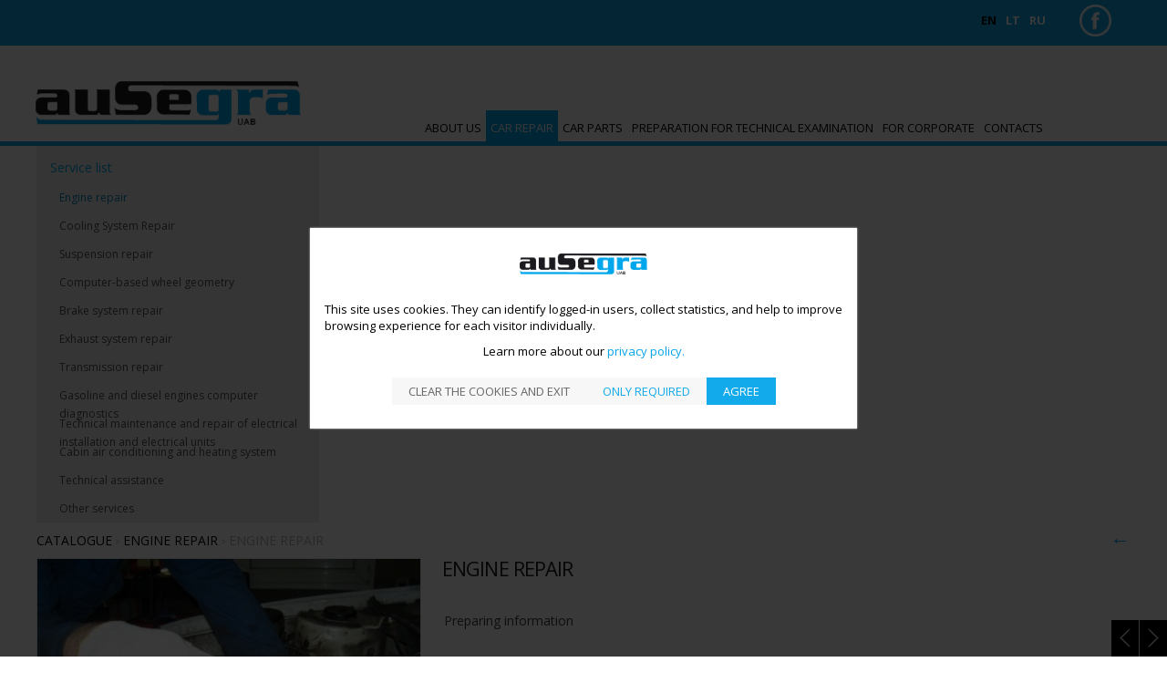

--- FILE ---
content_type: text/html
request_url: https://www.ausegra.lt/en/service-list/product/7/engine-repair/
body_size: 6566
content:
<!DOCTYPE html PUBLIC "-//W3C//DTD XHTML 1.0 Transitional//EN" "http://www.w3.org/TR/xhtml1/DTD/xhtml1-transitional.dtd">
<html lang="en" xmlns="http://www.w3.org/1999/xhtml" xmlns:og="http://ogp.me/ns#" xmlns:fb="https://www.facebook.com/2008/fbml">
<head>
    <meta http-equiv="Content-Type" content="text/html; charset=utf-8" />
	<meta http-equiv="X-UA-Compatible" content="IE=9" />
    <meta name="title" content="Engine Repair" />
    <meta name="description" content="Ausegra" />
    <meta name="keywords" content="" />
		<meta name="viewport" content="width=device-width, user-scalable=no, initial-scale=1, maximum-scale=1" />
	
	<meta property="og:url" content="https://www.ausegra.lt/en/service-list/product/7/engine-repair/" />
	<meta property="og:type" content="website" />
	<meta property="og:title" content="Engine Repair" />
	<meta property="og:image" content="https://www.ausegra.lt/uploads/catalog/product_7_1.jpg" />

    <base href="https://www.ausegra.lt/" />
	<link rel="canonical" href="https://www.ausegra.lt/en/lcatalog/product/7/engine-repair/" />

    <link rel="stylesheet" type="text/css" href="main.css?v2026012114" />
    <link rel="stylesheet" type="text/css" href="print.css" media="print" />
    <link rel="stylesheet" type="text/css" href="https://www.prokit.lt/frontend2/fancybox/jquery.fancybox-1.3.4.css" />
    <link rel="stylesheet" type="text/css" href="https://www.prokit.lt/frontend2/js/swipebox/src/css/swipebox.css" />
    <link rel="stylesheet" type="text/css" href="https://www.prokit.lt/frontend2/js/datepicker/css/datepicker.css" />

	<script type="text/javascript">var designMode = false;</script>
	    <script language="javascript" type="text/javascript" src="https://www.prokit.lt/frontend2/js/jquery.min.js"></script>
	<script language="javascript" type="text/javascript" src="https://www.prokit.lt/frontend2/js/jq.move.swipe.js"></script>
    <script language="javascript" type="text/javascript" src="https://www.prokit.lt/frontend2/js/jmenuV3.js"></script>
    <script language="javascript" type="text/javascript" src="https://www.prokit.lt/frontend2/js/main.js"></script>
		<!--
	<script language="javascript" type="text/javascript" src="https://www.prokit.lt/frontend2/js/video-js/video.dev.js"></script>
	<link href="https://www.prokit.lt/frontend2/js/video-js/video-js.min.css" rel="stylesheet" type="text/css" />
	-->
	

	<script type="text/javascript">
		sideBlock = true;smenuShowEmpty = 0;	responsiveOn = true;	advanced_slides = true;	var common_BU = 'https://www.prokit.lt/frontend2/';
			//videojs.options.flash.swf = "https://www.prokit.lt/frontend2/js/video-js/video-js.swf";
		</script>

	<script language="javascript" type="text/javascript" src="https://www.prokit.lt/frontend2/js/datepicker/js/bootstrap-datepicker.js"></script>
	<script language="javascript" type="text/javascript" src="https://www.prokit.lt/frontend2/fancybox/jquery.fancybox-1.3.4.js"></script>
	<script language="javascript" type="text/javascript" src="https://www.prokit.lt/frontend2/js/swipebox/src/js/jquery.swipebox.js"></script>
    <title>Engine Repair - Ausegra</title>

		<!-- APP START Open Sans   -->
<link href="https://fonts.googleapis.com/css?family=Open+Sans:400,300,700&amp;subset=latin,cyrillic-ext,latin-ext,cyrillic" rel='stylesheet' type='text/css' />
<!-- APP END Open Sans   --><meta name="google-site-verification" content="q0c3UdBNqmD4u_UR-6mFjXDW_p_FPajw32LOwGfU6d0" />	<script type="text/javascript">
	/* APP START Iframe Content  Disabler / Enabler   */
window.onload = function () { 
//$( window ).load(function() {
/////iframe enabler/////  
$('div.iframeHolder').click(function () {  
  $('iframe').css({'pointer-events':'auto', 'opacity':'1'});  
});

};
/* APP END Iframe Content  Disabler / Enabler   */$(document).ready(function() {   
 
/////select wrapper/////////////////////////////////////////////////////////////////////////////////////////  
 $(document).ready(function(){
 $('select').each(function(){
  $(this).add( $(this).andSelf() ).wrapAll('<div class="selectHolder"></div>');
 })
});
  
////////next prev product animation on click////////////////////////////////////////////////////////////////  
  
$('.next > a').click(function (e) {
    e.preventDefault();                   
    var goTo = this.getAttribute("href"); 
    $("body").css("transition","all 0.5s ease"); 
    $("body").css("opacity","0"); 

    setTimeout(function(){
         window.location = goTo;
    },500);       
});
  
$('.prev > a').click(function (e) {
    e.preventDefault();                   
    var goTo = this.getAttribute("href"); 
    $("body").css("transition","all 0.5s ease"); 
    $("body").css("opacity","0"); 

    setTimeout(function(){
         window.location = goTo;
    },500);       
});  
  
}); //////// .ready end ///////////////////////////////////////////////////////////////////////////////////////

/////////// iframe WRAPPER ///////////
$(document).ready(function(){
$('iframe').each(function(){
  $(this).add( $(this).andSelf()).wrapAll('<div class="iframeHolder" ></div>');
 })
 });



$(document).ready(function() {   

  $('input[name="inp_94"]').attr('maxlength','17');
  if ($('input[name="inp_94"]').prop('required'))
      {
      
      $('.it5.pageId_106 .form.it5 form').on( "submit", function( event ) 
{
  var temp = $('input[name="inp_94"]').val();
  if (temp.length != 17)
  {
    event.preventDefault();
    alert('Įveskite teisingą identifikavimo numerį.');
  }
  
});
      
      }
  

});
	</script>	
</head>

<body id="bdy" class="innerpage service-list  prod cat6 product7 it102 pageId_115  e_not_logged czNLogged pkt01">

	<div id="preloader_wt"><div id="status_wt"></div></div>

    	<div class="offsetTop"><!-- --></div>

			<div class="mobileMenu" style="display:none;">
			<div class="cont">
				<div class="heading">Navigation<a href="" class="mobileMenuCloseBtn"></a></div>
	            
				<ul class="mobileMenu"><li class="havechild mpId75"><a href="https://www.ausegra.lt/en/about-us/"  class="">About us</a><ul><li class=" mpId112"><a  href="https://www.ausegra.lt/en/career/" class="">Career</a></li><li class="havesubchild sub mpId113"><a  href="https://www.ausegra.lt/en/quality-policy/" class="">Quality Policy</a><ul><li class=" mpId114"><a  href="https://www.ausegra.lt/en/warranty/" class="">Warranty</a></li></ul></li></ul></li><li class="havechild mpId135"><a href="https://www.ausegra.lt/en/car-repair/"  class="top_mp_active  ">Car repair</a><ul><li class="havesubchild sub mpId115"><a  href="https://www.ausegra.lt/en/service-list/" class="activeMp">Service list</a><ul><li class=" mpId6"><a  href="https://www.ausegra.lt/en/service-list/category/6/engine-repair/" class="activeMp">Engine repair</a></li><li class=" mpId7"><a  href="https://www.ausegra.lt/en/service-list/category/7/cooling-system-repair/" class=""> Cooling System Repair</a></li><li class=" mpId8"><a  href="https://www.ausegra.lt/en/service-list/category/8/suspension-repair/" class=""> Suspension repair</a></li><li class=" mpId9"><a  href="https://www.ausegra.lt/en/service-list/category/9/computer-based-wheel-geometry/" class="">Computer-based wheel geometry</a></li><li class=" mpId10"><a  href="https://www.ausegra.lt/en/service-list/category/10/brake-system-repair/" class=""> Brake system repair</a></li><li class=" mpId11"><a  href="https://www.ausegra.lt/en/service-list/category/11/exhaust-system-repair/" class=""> Exhaust system repair</a></li><li class=" mpId12"><a  href="https://www.ausegra.lt/en/service-list/category/12/transmission-repair/" class=""> Transmission repair</a></li><li class=" mpId13"><a  href="https://www.ausegra.lt/en/service-list/category/13/gasoline-and-diesel-engines-computer-diagnostics/" class="">Gasoline and diesel engines computer diagnostics</a></li><li class=" mpId14"><a  href="https://www.ausegra.lt/en/service-list/category/14/technical-maintenance-and-repair-of-electrical-installation-and-electrical-units/" class="">Technical maintenance and repair of electrical installation and electrical units</a></li><li class=" mpId15"><a  href="https://www.ausegra.lt/en/service-list/category/15/cabin-air-conditioning-and-heating-system/" class="">Cabin air conditioning and heating system</a></li><li class=" mpId16"><a  href="https://www.ausegra.lt/en/service-list/category/16/technical-assistance/" class="">Technical assistance</a></li><li class=" mpId17"><a  href="https://www.ausegra.lt/en/service-list/category/17/pricelist/" class="">Other services</a></li></ul></li></ul></li><li class="havechild mpId116"><a href="https://www.ausegra.lt/en/car-parts/"  class="">Car parts</a><ul><li class=" mpId117"><a  href="https://www.ausegra.lt/en/car-parts--accessories/" class="">Car Parts & Accessories</a></li><li class=" mpId133"><a  href="/en/part-query/" class="">Part query</a></li></ul></li><li class="havechild mpId119"><a href="https://www.ausegra.lt/en/preparation-for-technical-examination/"  class="">Preparation for technical examination</a><ul><li class=" mpId120"><a  href="https://www.ausegra.lt/en/technical-examination-service--prices/" class="">Technical examination service / prices</a></li></ul></li><li class=" mpId122"><a  href="https://www.ausegra.lt/en/for-corporate/" class="">For corporate</a></li><li class="havechild mpId123"><a href="/EN/administration/"  class="">Contacts</a><ul><li class=" mpId124"><a  href="https://www.ausegra.lt/en/administration/" class="">Administration</a></li><li class="havesubchild sub mpId125"><a  href="https://www.ausegra.lt/en/service-centre-gelvonu-str-2/" class="">Service Centre, Gelvonų str. 2</a><ul><li class=" mpId126"><a  href="https://www.ausegra.lt/en/service-center-employees/" class="">Service Center Employees</a></li></ul></li><li class="havesubchild sub mpId127"><a  href="https://www.ausegra.lt/en/service-centre-savanoriu-av-178/" class="">Service Centre, Savanorių av. 178</a><ul><li class=" mpId128"><a  href="https://www.ausegra.lt/en/service-center-employees-2/" class="">Service Center Employees</a></li></ul></li><li class="havesubchild sub mpId129"><a  href="/EN/car-parts-shop-gelvonu-str-2/" class="">Car Parts Shop</a><ul><li class=" mpId130"><a  href="https://www.ausegra.lt/en/car-parts-shop-gelvonu-str-2/" class="">Car Parts Shop, Gelvonų str. 2</a></li><li class=" mpId131"><a  href="https://www.ausegra.lt/en/car-parts-shop-savanoriu-av-178/" class="">Car Parts Shop, Savanorių av. 178</a></li></ul></li><li class=" mpId118"><a  href="https://www.ausegra.lt/en/part-query/" class="">Part query</a></li></ul></li></ul>
			</div>
		</div>
		<div class="mobileSettings form" style="display:none;">
			<div class="cont">
				<div class="heading">Settings<a href="" class="mobileSettingsCloseBtn"></a></div>
				<table class="tr_mobileSetting"><tr class="languages"><td class="ico"><div class="ico chooseLangIcon"><!-- --></div></td><td class="cont select"><select class="chooseLang frm" onchange="_url('https://www.ausegra.lt/'+this.value+'/');"><option value="en" selected="selected">English</option><option value="lt" >Lietuvių</option><option value="ru" >Русский</option></select></td></tr></table>

			</div>
		</div>
	
	<div class="header_cont">
		<div class="widthClip">

			<a href="https://www.ausegra.lt/en/" class="logo"><!-- --></a>

			
			
			
			<ul class="languages notranslate"><li class="act EN"><a href="https://www.ausegra.lt/en/"><span>EN</span></a></li><li class=" LT"><a href="https://www.ausegra.lt/lt/"><span>LT</span></a></li><li class=" RU"><a href="https://www.ausegra.lt/ru/"><span>RU</span></a></li></ul>

            
            
			<ul class="tmenu"><li class="havechild mpIt2 mpId75"><a href="https://www.ausegra.lt/en/about-us/"  class="">About us</a><ul><li class="mpIt5 mpId112"><a  href="https://www.ausegra.lt/en/career/" class="">Career</a></li><li class="havesubchild sub mpIt2 mpId113"><a  href="https://www.ausegra.lt/en/quality-policy/" class="">Quality Policy</a><ul><li class=" mpIt2 mpId114"><a  href="https://www.ausegra.lt/en/warranty/" class="">Warranty</a></li></ul></li></ul></li><li class="havechild mpIt2 mpId135"><a href="https://www.ausegra.lt/en/car-repair/"  class="top_mp_active  ">Car repair</a><ul><li class="havesubchild sub mpIt102 mpId115"><a  href="https://www.ausegra.lt/en/service-list/" class="activeMp">Service list</a><ul><li class=" mpIt mpId6"><a  href="https://www.ausegra.lt/en/service-list/category/6/engine-repair/" class="activeMp">Engine repair</a></li><li class=" mpIt mpId7"><a  href="https://www.ausegra.lt/en/service-list/category/7/cooling-system-repair/" class=""> Cooling System Repair</a></li><li class=" mpIt mpId8"><a  href="https://www.ausegra.lt/en/service-list/category/8/suspension-repair/" class=""> Suspension repair</a></li><li class=" mpIt mpId9"><a  href="https://www.ausegra.lt/en/service-list/category/9/computer-based-wheel-geometry/" class="">Computer-based wheel geometry</a></li><li class=" mpIt mpId10"><a  href="https://www.ausegra.lt/en/service-list/category/10/brake-system-repair/" class=""> Brake system repair</a></li><li class=" mpIt mpId11"><a  href="https://www.ausegra.lt/en/service-list/category/11/exhaust-system-repair/" class=""> Exhaust system repair</a></li><li class=" mpIt mpId12"><a  href="https://www.ausegra.lt/en/service-list/category/12/transmission-repair/" class=""> Transmission repair</a></li><li class=" mpIt mpId13"><a  href="https://www.ausegra.lt/en/service-list/category/13/gasoline-and-diesel-engines-computer-diagnostics/" class="">Gasoline and diesel engines computer diagnostics</a></li><li class=" mpIt mpId14"><a  href="https://www.ausegra.lt/en/service-list/category/14/technical-maintenance-and-repair-of-electrical-installation-and-electrical-units/" class="">Technical maintenance and repair of electrical installation and electrical units</a></li><li class=" mpIt mpId15"><a  href="https://www.ausegra.lt/en/service-list/category/15/cabin-air-conditioning-and-heating-system/" class="">Cabin air conditioning and heating system</a></li><li class=" mpIt mpId16"><a  href="https://www.ausegra.lt/en/service-list/category/16/technical-assistance/" class="">Technical assistance</a></li><li class=" mpIt mpId17"><a  href="https://www.ausegra.lt/en/service-list/category/17/pricelist/" class="">Other services</a></li></ul></li></ul></li><li class="havechild mpIt2 mpId116"><a href="https://www.ausegra.lt/en/car-parts/"  class="">Car parts</a><ul><li class="mpIt2 mpId117"><a  href="https://www.ausegra.lt/en/car-parts--accessories/" class="">Car Parts & Accessories</a></li><li class="mpIt11 mpId133"><a  href="/en/part-query/" class="">Part query</a></li></ul></li><li class="havechild mpIt2 mpId119"><a href="https://www.ausegra.lt/en/preparation-for-technical-examination/"  class="">Preparation for technical examination</a><ul><li class="mpIt2 mpId120"><a  href="https://www.ausegra.lt/en/technical-examination-service--prices/" class="">Technical examination service / prices</a></li></ul></li><li class="mpIt2 mpId122"><a  href="https://www.ausegra.lt/en/for-corporate/" class="">For corporate</a></li><li class="havechild mpIt11 mpId123"><a href="/EN/administration/"  class="">Contacts</a><ul><li class="mpIt2 mpId124"><a  href="https://www.ausegra.lt/en/administration/" class="">Administration</a></li><li class="havesubchild sub mpIt2 mpId125"><a  href="https://www.ausegra.lt/en/service-centre-gelvonu-str-2/" class="">Service Centre, Gelvonų str. 2</a><ul><li class=" mpIt2 mpId126"><a  href="https://www.ausegra.lt/en/service-center-employees/" class="">Service Center Employees</a></li></ul></li><li class="havesubchild sub mpIt2 mpId127"><a  href="https://www.ausegra.lt/en/service-centre-savanoriu-av-178/" class="">Service Centre, Savanorių av. 178</a><ul><li class=" mpIt2 mpId128"><a  href="https://www.ausegra.lt/en/service-center-employees-2/" class="">Service Center Employees</a></li></ul></li><li class="havesubchild sub mpIt11 mpId129"><a  href="/EN/car-parts-shop-gelvonu-str-2/" class="">Car Parts Shop</a><ul><li class=" mpIt2 mpId130"><a  href="https://www.ausegra.lt/en/car-parts-shop-gelvonu-str-2/" class="">Car Parts Shop, Gelvonų str. 2</a></li><li class=" mpIt2 mpId131"><a  href="https://www.ausegra.lt/en/car-parts-shop-savanoriu-av-178/" class="">Car Parts Shop, Savanorių av. 178</a></li></ul></li><li class="mpIt5 mpId118"><a  href="https://www.ausegra.lt/en/part-query/" class="">Part query</a></li></ul></li></ul>

			<div class="headerFCK"><p style="text-align: right;"><a href="https://www.facebook.com/ausegraservisas/" target="_blank"><img width="35" height="35" src="https://www.ausegra.lt/uploads/userfiles/icons/fb.png" alt="" /></a> </p></div>

						<div class="mobileIcons">
				<a href="" class="mobileMenuBtn"></a>
				<a href="" class="mobileSettingsBtn"></a>								<div class="wrapper"><!-- --></div>
			</div>
			
            <div class="wrapper"><!-- --></div>

        </div>

	</div>

	<div class="betweenHeaderFooter"><!-- --></div>

	<div class="logo_cont"><img src="https://www.ausegra.lt/uploads/catalog/product_7_1.jpg" alt="" /></div>
    <div class="data_block" id="t_data_block">
		<div class="widthClip">

						<div class="sideBlock">
			<div class="sideHeader"><a  href="https://www.ausegra.lt/en/car-repair/" class="header2}">Car repair</a></div><ul class="smenu"><li class="havechild mp115"><a href="https://www.ausegra.lt/en/service-list/"  class="top_mp_active">Service list</a><ul><li class=" mp6"><a  href="https://www.ausegra.lt/en/service-list/category/6/engine-repair/" class="top_mp_active ">Engine repair</a><ul></ul></li><li class=" mp7"><a  href="https://www.ausegra.lt/en/service-list/category/7/cooling-system-repair/" class=" "> Cooling System Repair</a><ul></ul></li><li class=" mp8"><a  href="https://www.ausegra.lt/en/service-list/category/8/suspension-repair/" class=" "> Suspension repair</a><ul></ul></li><li class=" mp9"><a  href="https://www.ausegra.lt/en/service-list/category/9/computer-based-wheel-geometry/" class=" ">Computer-based wheel geometry</a><ul></ul></li><li class=" mp10"><a  href="https://www.ausegra.lt/en/service-list/category/10/brake-system-repair/" class=" "> Brake system repair</a><ul></ul></li><li class=" mp11"><a  href="https://www.ausegra.lt/en/service-list/category/11/exhaust-system-repair/" class=" "> Exhaust system repair</a><ul></ul></li><li class=" mp12"><a  href="https://www.ausegra.lt/en/service-list/category/12/transmission-repair/" class=" "> Transmission repair</a><ul></ul></li><li class=" mp13"><a  href="https://www.ausegra.lt/en/service-list/category/13/gasoline-and-diesel-engines-computer-diagnostics/" class=" ">Gasoline and diesel engines computer diagnostics</a><ul></ul></li><li class=" mp14"><a  href="https://www.ausegra.lt/en/service-list/category/14/technical-maintenance-and-repair-of-electrical-installation-and-electrical-units/" class=" ">Technical maintenance and repair of electrical installation and electrical units</a><ul></ul></li><li class=" mp15"><a  href="https://www.ausegra.lt/en/service-list/category/15/cabin-air-conditioning-and-heating-system/" class=" ">Cabin air conditioning and heating system</a><ul></ul></li><li class=" mp16"><a  href="https://www.ausegra.lt/en/service-list/category/16/technical-assistance/" class=" ">Technical assistance</a><ul></ul></li><li class=" mp17"><a  href="https://www.ausegra.lt/en/service-list/category/17/pricelist/" class=" ">Other services</a><ul></ul></li></ul></li></ul><span class="afterSideMenu"><!-- --></span>
			</div>


			<div class="mainBlock">
			
		   	
						<div class="padd15" id="txt_cont">

						        <table cellspacing="0" class="path upper">
				<tr>
		            <td class="path">
											<div class="breadcrumbs"><a href="https://www.ausegra.lt/en/service-list/">Catalogue</a>  &gt;  <a href="https://www.ausegra.lt/en/service-list/category/6/engine-repair/">Engine repair</a> &gt;  <span>Engine Repair</span></div>
										
					</td>
		            <td class="path">&nbsp;</td>		            <td class="link"><a class="list" href="javascript:history.go(-1);">←</a></td>
		        </tr>
				</table>
				<div class="spacer10"><!-- --></div>
				
				

<div class="product_cont ">

	    <div class="pictures aleft">
        <a class="thumb" href="uploads/catalog/product_7_1.jpg" rel="product_viewer" id="pthumb_7" title="" style="background-image:url(uploads/catalog/product_7_1.jpg?1741259722);"><img src="uploads/catalog/product_7_1.jpg?1741259722" alt="" /></a>
        <div class="wrapper"><!-- --></div>
                <div class="more_photos">
                            <a id="th_2" rel="product_viewer" href="uploads/catalog/product_7_2.jpg?1741259722"  title="" style="background-image:url(uploads/catalog/product_7_2.jpg?1741259722);">
                    <img src="uploads/catalog/product_7_2.jpg?1741259722" alt="" />
                </a>
                            <a id="th_3" rel="product_viewer" href="uploads/catalog/product_7_3.jpg?1741259722"  title="" style="background-image:url(uploads/catalog/product_7_3.jpg?1741259722);">
                    <img src="uploads/catalog/product_7_3.jpg?1741259722" alt="" />
                </a>
                            <a id="th_4" rel="product_viewer" href="uploads/catalog/product_7_4.jpg?1741259722"  title="" style="background-image:url(uploads/catalog/product_7_4.jpg?1741259722);">
                    <img src="uploads/catalog/product_7_4.jpg?1741259722" alt="" />
                </a>
                            <a id="th_5" rel="product_viewer" href="uploads/catalog/product_7_5.jpg?1741259722"  title="" style="background-image:url(uploads/catalog/product_7_5.jpg?1741259722);">
                    <img src="uploads/catalog/product_7_5.jpg?1741259722" alt="" />
                </a>
                            <a id="th_6" rel="product_viewer" href="uploads/catalog/product_7_6.jpg?1741259722"  title="" style="background-image:url(uploads/catalog/product_7_6.jpg?1741259722);">
                    <img src="uploads/catalog/product_7_6.jpg?1741259722" alt="" />
                </a>
                            <a id="th_7" rel="product_viewer" href="uploads/catalog/product_7_7.jpg?1741259722"  title="" style="background-image:url(uploads/catalog/product_7_7.jpg?1741259722);">
                    <img src="uploads/catalog/product_7_7.jpg?1741259722" alt="" />
                </a>
                        <div class="wrapper"><!-- --></div>
        </div>
            </div>
		
    <div class="data  aright">
        <h3 class="header">Engine Repair</h3>
		<div class="params">
	        <table cellspacing="0" cellpadding="0" class="params">
				        				        </table>
		</div>
        <div class="wrapper"><!-- --></div>
                <div class="descr">
            <p>Preparing information</p>        </div>
        		
				<div class="nextPrev"><table class="nextPrev"><tr><td class="prev"><a href="https://www.ausegra.lt/en/service-list/product/76//">←</a></td><td class="next"><a href="https://www.ausegra.lt/en/service-list/product/10/engine-head-repair/">→</a></td></tr></table></div>
		
				
        		
				
    </div>
	<div class="wrapper"><!-- --></div>
</div>




								<div class="spacer10"><!-- --></div>
				<table cellspacing="0" class="path lower">
				<tr>
		            <td class="path">&nbsp;</td>
		            		            <td class="link"><a class="top" href="javascript:scroll(0,0);">↑</a></td>
		            <td class="link"><a class="list" href="javascript:history.go(-1);">←</a></td>
		        </tr>
				</table>
		        <div class="spacer10"><!-- --></div>
				
		    </div>
			
		    
			</div><!-- mainBlockEnd --><div class="wrapper"><!-- --></div>		</div>
    </div>

	<div class="between_data_footer"><!-- --></div>

	<div class="thekey" style="position:absolute; width:0px; height:0px; overflow:hidden;">smart foreash</div>

    
	<div class="footer_block">		<div class="widthClip">

            <a href="https://www.ausegra.lt/en/" class="logo"><!-- --></a>

			
			
            <ul class="languages notranslate"><li class="act EN"><a href="https://www.ausegra.lt/en/"><span>EN</span></a></li><li class=" LT"><a href="https://www.ausegra.lt/lt/"><span>LT</span></a></li><li class=" RU"><a href="https://www.ausegra.lt/ru/"><span>RU</span></a></li></ul>

            
            			<ul class="bmenu"><li class="havechild"><a href="https://www.ausegra.lt/en/about-us/"  class="">About us</a><ul><li><a  href="https://www.ausegra.lt/en/career/">Career</a></li><li class="havesubchild sub"><a  href="https://www.ausegra.lt/en/quality-policy/">Quality Policy</a><ul><li><a  href="https://www.ausegra.lt/en/warranty/">Warranty</a></li></ul></li></ul></li><li class="havechild"><a href="https://www.ausegra.lt/en/car-repair/"  class="top_mp_active">Car repair</a><ul><li class="havesubchild sub"><a  href="https://www.ausegra.lt/en/service-list/">Service list</a><ul><li><a  href="https://www.ausegra.lt/en/service-list/category/6/engine-repair/">Engine repair</a></li><li><a  href="https://www.ausegra.lt/en/service-list/category/7/cooling-system-repair/"> Cooling System Repair</a></li><li><a  href="https://www.ausegra.lt/en/service-list/category/8/suspension-repair/"> Suspension repair</a></li><li><a  href="https://www.ausegra.lt/en/service-list/category/9/computer-based-wheel-geometry/">Computer-based wheel geometry</a></li><li><a  href="https://www.ausegra.lt/en/service-list/category/10/brake-system-repair/"> Brake system repair</a></li><li><a  href="https://www.ausegra.lt/en/service-list/category/11/exhaust-system-repair/"> Exhaust system repair</a></li><li><a  href="https://www.ausegra.lt/en/service-list/category/12/transmission-repair/"> Transmission repair</a></li><li><a  href="https://www.ausegra.lt/en/service-list/category/13/gasoline-and-diesel-engines-computer-diagnostics/">Gasoline and diesel engines computer diagnostics</a></li><li><a  href="https://www.ausegra.lt/en/service-list/category/14/technical-maintenance-and-repair-of-electrical-installation-and-electrical-units/">Technical maintenance and repair of electrical installation and electrical units</a></li><li><a  href="https://www.ausegra.lt/en/service-list/category/15/cabin-air-conditioning-and-heating-system/">Cabin air conditioning and heating system</a></li><li><a  href="https://www.ausegra.lt/en/service-list/category/16/technical-assistance/">Technical assistance</a></li><li><a  href="https://www.ausegra.lt/en/service-list/category/17/pricelist/">Other services</a></li></ul></li></ul></li><li class="havechild"><a href="https://www.ausegra.lt/en/car-parts/"  class="">Car parts</a><ul><li><a  href="https://www.ausegra.lt/en/car-parts--accessories/">Car Parts & Accessories</a></li><li><a  href="/en/part-query/">Part query</a></li></ul></li><li class="havechild"><a href="https://www.ausegra.lt/en/preparation-for-technical-examination/"  class="">Preparation for technical examination</a><ul><li><a  href="https://www.ausegra.lt/en/technical-examination-service--prices/">Technical examination service / prices</a></li></ul></li><li><a  href="https://www.ausegra.lt/en/for-corporate/" class="">For corporate</a></li><li class="havechild"><a href="/EN/administration/"  class="">Contacts</a><ul><li><a  href="https://www.ausegra.lt/en/administration/">Administration</a></li><li class="havesubchild sub"><a  href="https://www.ausegra.lt/en/service-centre-gelvonu-str-2/">Service Centre, Gelvonų str. 2</a><ul><li><a  href="https://www.ausegra.lt/en/service-center-employees/">Service Center Employees</a></li></ul></li><li class="havesubchild sub"><a  href="https://www.ausegra.lt/en/service-centre-savanoriu-av-178/">Service Centre, Savanorių av. 178</a><ul><li><a  href="https://www.ausegra.lt/en/service-center-employees-2/">Service Center Employees</a></li></ul></li><li class="havesubchild sub"><a  href="/EN/car-parts-shop-gelvonu-str-2/">Car Parts Shop</a><ul><li><a  href="https://www.ausegra.lt/en/car-parts-shop-gelvonu-str-2/">Car Parts Shop, Gelvonų str. 2</a></li><li><a  href="https://www.ausegra.lt/en/car-parts-shop-savanoriu-av-178/">Car Parts Shop, Savanorių av. 178</a></li></ul></li><li><a  href="https://www.ausegra.lt/en/part-query/">Part query</a></li></ul></li></ul>
			<div class="footerFck"><table width="100%" cellspacing="2" cellpadding="1" border="0"> <tbody> <tr> <td width="20%"><img width="73" height="90" src="https://www.ausegra.lt/uploads/userfiles/gazele-web.png" alt="" /></td> <td width="40%" valign="top"><span style="color: rgb(10, 136, 189);">JSC &quot;Ausegra&quot;<br /> Gelvonų str. 2, Vilnius<br /> LT-07149 Lietuva<br /> Tel. </span><a href="tel:+37052405636">+37052405636</a>, <a href="tel:+37052388959">+37052388959</a><span style="color: rgb(10, 136, 189);"> <br /> Email. </span><a target="_blank" href="mailto:info@ausegra.lt"><span style="color: rgb(10, 136, 189);">info@ausegra.lt</span></a></td> <td width="40%" valign="top" style="text-align: justify;"><span style="color: rgb(10, 136, 189);">Company code</span><span style="color: rgb(10, 136, 189);">: 123937257<br /> VAT code LT239372515<br /> A/s LT197044060001169091 <br /> AB SEB bank</span></td> </tr> <tr> <td width=""> </td> <td width="" valign="top" colspan="2"> <span style="color: rgb(10, 136, 189);"><span style="font-size: 12px;">&copy; JSC &quot;Ausegra&quot;  All rights reserved: Bonasolutions.lt</span></span></td> </tr> </tbody></table></div>
		</div>
	</div>
	
	<div class="offsetBottom"><!-- --></div>

			<div class="gdprModal advanced">
			<div class="gdprModal-inner">
				<div class="shDescr">This site uses cookies. They can identify logged-in users, collect statistics, and help to improve browsing experience for each visitor individually.</div>
				<div class="shDescrlearnMore">Learn more about our <a href="https://www.ausegra.lt/en/privacy-policy/">Privacy Policy</a></div>
				<div class="gdpr_controls advanced-1">
					<a class="btn agree" href="javascript:AgreeToPrivPolicy();">Agree</a>
											<a class="btn button-inverted agree-only-required" href="javascript:AgreeToPrivPolicyOnlyRequired();">Only required</a>
						<a class="btn dropCookieAndExit" href="javascript:DropCookiesExit();">Clear the cookies and exit</a>
									</div>
			</div>
		</div>
	
<script type="text/javascript">
var designMode = false;
var newsletterGroups = '';
var lngChoose = 'Choose';
var current_page_url = 'https://www.ausegra.lt/en/service-list/product/7/engine-repair/';
var niekoNerastaLng = 'Nothing found.';
var newslTypeLng = 'Select the type of recipient';
var newslType0Lng = 'Private person';
var newslType1Lng = 'Company';
var lng_PriceTooLow = 'Your bid is too low, currently the minimum bid is';
var base_url = 'https://www.ausegra.lt/';
def_language = 'en';
var EThPriceClk2Cart = '';
var eAdd2CartAni = '';
var menuAnimation = 'fade';
var menuDuration = 400;
$('ul.tmenu').jmenu({duration: menuDuration, animation:menuAnimation });globalPositioning = 'CT';
globalHeight = 'fillPage';
$(document).ready(function()
{
	$('div.header_cont div.widthClip').prepend('<div class="globalHTML uzklausaen" style="margin-top:0px; margin-left:0px;"><p style="text-align: center;">&nbsp; &nbsp; <a href="/en/part-query/"><img width="61" height="60" src="https://www.ausegra.lt/uploads/userfiles/ausegra-uzklausa.png" alt="" /><br /></a><a href="/en/part-query/"><strong>QUERY</strong></a></p></div>');
	$('div.header_cont div.widthClip').prepend('<div class="globalHTML CONTACTS" style="margin-top:0px; margin-left:0px;"><table width="100%" cellspacing="2" cellpadding="1" border="0">    <tbody>        <tr>            <td width="38"><img width="20" height="20" src="https://www.ausegra.lt/uploads/userfiles/lokacija_1.png" alt="" /></td>            <td width="148"><span style="color: rgb(255, 255, 255);"><span style="font-size: 14px;">G</span><span style="font-size: 13px;">elvonų&nbsp; str. 2,</span></span></td>            <td width="39"><img width="20" height="20" src="https://www.ausegra.lt/uploads/userfiles/tel_1.png" alt="" /></td>            <td width="557"><span style="font-size: 13px;"><span style="color: rgb(255, 255, 255);">Tel. +370 (5) 240 56 36, +370 (5) 240 56 35 | Mob. +370 612 40885</span></span></td>        </tr>        <tr>            <td width="38"><img width="20" height="20" src="https://www.ausegra.lt/uploads/userfiles/lokacija_1.png" alt="" /></td>            <td width="148"><span style="font-size: 13px;"><span style="color: rgb(255, 255, 255);">Savanorių av. 178</span></span></td>            <td width="39"><img width="20" height="20" src="https://www.ausegra.lt/uploads/userfiles/tel_1.png" alt="" /></td>            <td width="557"><span style="font-size: 13px;"><span style="color: rgb(255, 255, 255);">Tel. +370 (5) 231 16 85, +370 (5) 238 89 59 | Mob. +370 698 59420</span></span></td>        </tr>    </tbody></table></div>');
	$('div.header_cont div.widthClip').prepend('<div class="globalHTML kontaktai" style="margin-top:0px; margin-left:0px;"></div>');
	$('div.header_cont div.widthClip').prepend('<div class="globalHTML uzklausa" style="margin-top:0px; margin-left:0px;"></div>');
	$('div.header_cont div.widthClip').prepend('<div class="globalHTML kontaktairu" style="margin-top:0px; margin-left:0px;"></div>');
	$('div.header_cont div.widthClip').prepend('<div class="globalHTML uzklausaru" style="margin-top:0px; margin-left:0px;"></div>');
	$('body').prepend('<div class="globalHTML mobile-contacts" style="margin-top:0px; margin-left:0px;"><p><a href="tel:+37061240885" target="_blank"><span><img src="/uploads/userfiles/tel_1.png" border="0" style="width: 26px; height: 26px;" alt="" /> Gelvonų  g. 2</span></a> <a href="tel:+37069859420" target="_blank"><span><img src="/uploads/userfiles/tel_1.png" border="0" style="width: 26px; height: 26px;" alt="" /> Savanorių pr. 178</span></a></p></div>');
});


if (typeof consentModeSet === "function") {
	consentModeSet();
}

</script>
<script> (function(i,s,o,g,r,a,m){i['GoogleAnalyticsObject']=r;i[r]=i[r]||function(){ (i[r].q=i[r].q||[]).push(arguments)},i[r].l=1*new Date();a=s.createElement(o), m=s.getElementsByTagName(o)[0];a.async=1;a.src=g;m.parentNode.insertBefore(a,m) })(window,document,'script','https://www.google-analytics.com/analytics.js','ga'); ga('create', 'UA-80037521-1', 'auto'); ga('send', 'pageview');</script><!-- Google Tag Manager --><script>(function(w,d,s,l,i){w[l]=w[l]||[];w[l].push({'gtm.start':new Date().getTime(),event:'gtm.js'});var f=d.getElementsByTagName(s)[0],j=d.createElement(s),dl=l!='dataLayer'?'&l='+l:'';j.async=true;j.src='https://www.googletagmanager.com/gtm.js?id='+i+dl;f.parentNode.insertBefore(j,f);})(window,document,'script','dataLayer','GTM-NCMH42KW');</script><!-- End Google Tag Manager -->
</body>
</html>

--- FILE ---
content_type: text/plain
request_url: https://www.google-analytics.com/j/collect?v=1&_v=j102&a=177199459&t=pageview&_s=1&dl=https%3A%2F%2Fwww.ausegra.lt%2Fen%2Fservice-list%2Fproduct%2F7%2Fengine-repair%2F&ul=en-us%40posix&dt=Engine%20Repair%20-%20Ausegra&sr=1280x720&vp=1280x720&_u=IEBAAEABAAAAACAAI~&jid=998476497&gjid=1037187609&cid=1825506614.1769000275&tid=UA-80037521-1&_gid=1474076029.1769000275&_r=1&_slc=1&z=911094824
body_size: -450
content:
2,cG-YF61X3VZHT